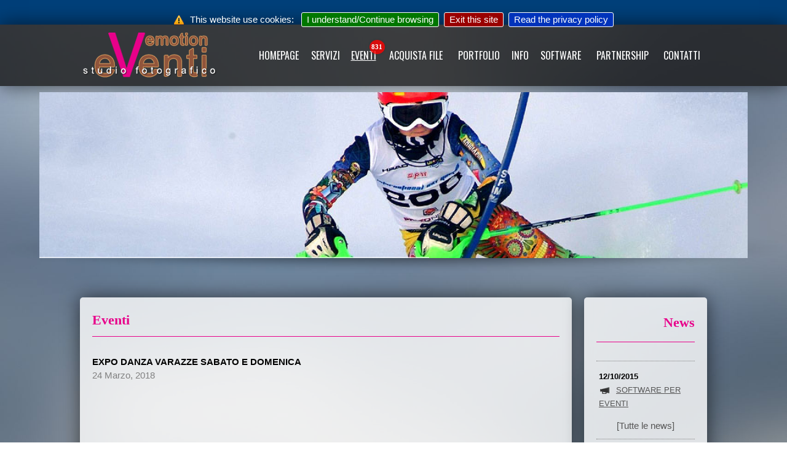

--- FILE ---
content_type: text/html; charset=UTF-8
request_url: https://www.eventiemotion.it/index.php?pageid=eventi&eid=283&dir=000%20SAB%20SPETTACOLO%20COMPAG
body_size: 6190
content:
<!DOCTYPE html PUBLIC "-//W3C//DTD HTML 4.01 Transitional//EN" "http://www.w3.org/TR/html4/loose.dtd"> <html> <head> <meta http-equiv="Content-Type" content="text/html; charset=windows-1252"> <title>EventiEmotion.it - Eventi</title> <meta name="Description" content=""> <meta name="Keywords" content="<p>Fotografo danza, fotografo eventi, foto concorsi danza, fotografia, stage danza, fotografia sportiva, stampa immediata, software fotografico, software eventi, villaggi turistici, teatro, ritmica, acrobatica, servizi fotografici, photoseller, chromakey, tempo reale, emotion, torino, set fotografico, saggi danza, soluzioni digitali, soluzione software, acquista foto, foto eventi, novit&agrave;, soluzione per i tuoi eventi, applicazioni fotografiche, app, shooting, sala posa, set, set fografici, videoclip,</p>"> <meta property="og:type" content="website" /> <meta property='og:title' content='EventiEmotion.it - Eventi' /> <meta property='og:image' content='http://www.eventiemotion.it/logofb1024.jpg' /> <meta property='og:description' content='<p>eVenti emotion s.n.c. 10155 Torino - Claudio Libertone Cell +39 333.80.29.481 - Marco Cerrato Cell +39 338.54.85.870</p>' /> <link rel="shortcut icon" href="favicon.ico"> <link href="lib/style.css" rel="stylesheet" type="text/css"> <link href="lib/style_desktop.css" rel="stylesheet" type="text/css"> <link rel="alternate" type="application/rss+xml" title="Ultime notizie" href="rss/news.xml" /> <link href='http://fonts.googleapis.com/css?family=Raleway:400,700,800' rel='stylesheet' type='text/css'> <link href='http://fonts.googleapis.com/css?family=Indie+Flower' rel='stylesheet' type='text/css'> <link href="https://fonts.googleapis.com/css?family=Oswald" rel="stylesheet"> <link href="https://maxcdn.bootstrapcdn.com/font-awesome/4.7.0/css/font-awesome.min.css" rel="stylesheet" > <link rel="stylesheet" href="https://www.w3schools.com/w3css/4/w3.css"> <script type="text/javascript" src="lib/jquery-1.7.2.min.js"></script> <script type="text/javascript" src="lib/jquery.fancybox.min.js?"></script> <link  rel="stylesheet" href="lib/jquery.fancybox.min.css" /> <script src="lib/amazingslider.js"></script> <script src="lib/initslider-1.js"></script> <link rel="stylesheet" type="text/css" href="jquery.cookiebar.css" /> <script type="text/javascript" src="jquery.cookiebar.js"></script> <script type="text/javascript" src="lib/jquery.lazy.min.js"></script> <script src="lib/jquery.fixtop.js"></script> <script type="text/javascript">function setCookie(cname,cvalue,exdays)
{var d=new Date();d.setTime(d.getTime()+(exdays*24*60*60*1000));var expires="expires="+d.toUTCString();document.cookie=cname+"="+cvalue+";"+expires+";path=/";}
function getCookie(name)
{var value="; "+document.cookie;var parts=value.split("; "+name+"=");if(parts.length==2)return parts.pop().split(";").shift();}
function aggiorna_badge_foto_nel_carrello()
{var quante_foto_nel_carrello=parseInt(getCookie("quante_foto_nel_carrello"));console.log("leggo: "+quante_foto_nel_carrello);if(quante_foto_nel_carrello>0)
{$("#acquista").attr("data-badge",quante_foto_nel_carrello);if($("#acquista").hasClass("badge_rosso")==false)
{$("#acquista").addClass("badge_rosso");}}
else
{$("#acquista").attr("data-badge",'0');$("#acquista").removeClass("badge_rosso");}}
function deleteAllCookies()
{var cookies=document.cookie.split(";");for(var i=0;i<cookies.length;i++)
{var cookie=cookies[i];var eqPos=cookie.indexOf("=");var name=eqPos>-1?cookie.substr(0,eqPos):cookie;if(name.indexOf("PN-")>=0)
{setCookie(name,0,-1);}}
window.localStorage.clear();}
function flyToElement(flyer,flyingTo)
{var $func=$(this);var divider=4;var flyerClone=$(flyer).clone();$(flyerClone).css({position:'absolute',top:$(flyer).offset().top+"px",left:$(flyer).offset().left+"px",opacity:1,'z-index':1000000});$('body').append($(flyerClone));var gotoX=$(flyingTo).offset().left+($(flyingTo).width()/2)-($(flyer).width()/divider)/2;var gotoY=$(flyingTo).offset().top+($(flyingTo).height()/2)-($(flyer).height()/divider)/2;$(flyerClone).animate({opacity:0.5,left:gotoX,top:gotoY,width:$(flyer).width()/divider,height:$(flyer).height()/divider},500,function(){$(flyerClone).remove();});}
function apriurl(url)
{window.location.href=url;}
function elimina(codice,numero,id_riga)
{var r=confirm('Eliminare la foto o gruppo '+numero+' ?');if(r==true){setCookie(codice,0,-1);var quante_foto_nel_carrello=parseInt(getCookie('quante_foto_nel_carrello'));quante_foto_nel_carrello=quante_foto_nel_carrello-1;$("#quante_foto_nel_carrello").html(quante_foto_nel_carrello);setCookie('quante_foto_nel_carrello',quante_foto_nel_carrello,7);location.reload();}}
$(document).ready(function()
{if(window.localStorage){console.log("Storage: OK");}else{console.log("Storage: n/d");}
$('input[type="number"]').each(function(){var id=$(this).attr('name');var value=localStorage.getItem(id);$(this).val(value);});$(window).bind("beforeunload",function()
{$('input[type="number"]').each(function(){var id=$(this).attr('name');var value=$(this).val();localStorage.setItem(id,value);console.log("salvo locale: "+id+" -> "+value);});});$('.lazy').lazy({effect:"fadeIn",effectTime:300,threshold:0});document.oncontextmenu=function(e){e=e||window.event;if(/^img$/i.test((e.target||e.srcElement).nodeName))return false;};$("#svuota_carrello").on('click',function(evt){if(confirm('Svuotare il carello?'))
{deleteAllCookies();window.localStorage.clear();alert("Carrello svuotato... Premi OK per tornare alla homepage");window.location.href="index.php";}});$('.titolofoto').on('click',function(evt){var id_miniatura=$(this).attr("id");var ff=$(this);var quante_foto_nel_carrello=parseInt(getCookie('quante_foto_nel_carrello'));console.log("leggo su click: "+quante_foto_nel_carrello);evt.stopPropagation();ff.toggleClass('selezionata');if(ff.hasClass('selezionata'))
{setCookie(id_miniatura,"1",7);quante_foto_nel_carrello++;$("#quante_foto_nel_carrello").html(quante_foto_nel_carrello);setCookie('quante_foto_nel_carrello',quante_foto_nel_carrello,7);ff.removeClass("non_selezionata");ff.addClass("selezionata_rossa");var id_miniatura=$(this).data("foto");flyToElement($("#"+id_miniatura),$('#acquista'));}else{setCookie(id_miniatura,"0",7);quante_foto_nel_carrello--;$("#quante_foto_nel_carrello").html(quante_foto_nel_carrello);setCookie('quante_foto_nel_carrello',quante_foto_nel_carrello,7);ff.removeClass("selezionata_rossa");ff.addClass("non_selezionata");}
aggiorna_badge_foto_nel_carrello();});$('img').on('dragstart',function(event){event.preventDefault();});window.ondragstart=function(){return false;}
$.cookieBar({});$("#barra_top").fixtop({marginTop:0,fixed:function(el){el.css({"opacity":0.8,"background-color":"#232323"});},unfixed:function(el){el.css({"opacity":0.8,"background-color":"#232323"});}});$('[data-fancybox]').fancybox({buttons:['slideShow','close'],toolbar:true,smallBtn:true,infobar:false,protect:true,modal:false,slideShow:{autoStart:false,speed:2000},touch:{vertical:true,momentum:false},thumbs:{autoStart:false,hideOnClose:true},dblclickContent:true,dblclickSlide:false,dblclickOutside:true,clickOutside:'close',clickSlide:'close',baseTpl:'<div class="fancybox-container" role="dialog" tabindex="-1">'+'<div class="fancybox-bg"></div>'+'<div class="fancybox-inner">'+'<div class="fancybox-infobar">'+'<button data-fancybox-prev title="{{PREV}}" class="fancybox-button fancybox-button--left"></button>'+'<div class="fancybox-infobar__body">'+'<span data-fancybox-index></span>&nbsp;/&nbsp;<span data-fancybox-count></span>'+'</div>'+'<button data-fancybox-next title="{{NEXT}}" class="fancybox-button fancybox-button--right"></button>'+'</div>'+'<div class="fancybox-toolbar">'+'{{BUTTONS}}'+'</div>'+'<div class="fancybox-navigation">'+'<button data-fancybox-prev title="{{PREV}}" class="fancybox-arrow fancybox-arrow--left" />'+'<button data-fancybox-next title="{{NEXT}}" class="fancybox-arrow fancybox-arrow--right" />'+'</div>'+'<div class="fancybox-stage"></div>'+'<div class="fancybox-caption-wrap" >'+'<div class="fancybox-caption" style="text-align:center; font-size:40px; color:white; "></div>'+'</div>'+'</div>'+'</div>'})
$(document).on('scroll',function(){if($(window).scrollTop()>100){$('.scroll-top-wrapper').addClass('show');}else{$('.scroll-top-wrapper').removeClass('show');}});$('.scroll-top-wrapper').on('click',scrollToTop);});function scrollToTop()
{verticalOffset=typeof(verticalOffset)!='undefined'?verticalOffset:0;element=$('body');offset=element.offset();offsetTop=offset.top;$('html, body').animate({scrollTop:offsetTop},500,'linear');}</script> <style type="text/css">  body{ background: url(_media/sfondi/21.jpg) ; background-color: #00000; background-size: 100%; background-attachment: fixed; }  a.menu:link { color : white;  }  a.menu:visited { color : white;  }  a.menu:hover { color : silver; </style> </head> <body> <div style=" width:100%; margin:auto; border:0px solid red; height:100px;  background: rgba(23,23,23, 0.8); z-index:999;" class="ombra" id="barra_top"> <div style=" width:1020px; margin:auto; height:100px; " class="trasparenza-no"> <div style="float:left; height:100px; width:260px; text-align:left; vertical-align: middle; line-height: 100px; "> <a href="?" title="Vai alla homepage"><div style=" height:100%; width:100%; border:0px solid green;" class='logoee'></div></a> </div> <div style="float:right; height:100px; width:740px; text-align:right; vertical-align: middle; line-height: 100px; "> <script type="text/javascript">setCookie('quante_foto_nel_carrello','0',7);</script><table cellspacing='0' cellpadding='0' style='border-collapse: collapse' width='100%' border='0'> <tr><td align='center' nowrap><div><a class='menu ' title='' id='homepage' data-badge='' href='index.php?pageid=homepage&amp;_'>HOMEPAGE</a></div></td> <td align='center' nowrap><div><a class='menu ' title='' id='servizi' data-badge='' href='index.php?pageid=servizi&amp;_SERVIZI'>SERVIZI</a></div></td> <td align='center' nowrap ><div><a class='menu badge_rosso' title='' id='eventi' data-badge='831' href='index.php?pageid=eventi&amp;_EVENTI'><u>EVENTI</u></a></div></td> <td align='center' nowrap><div><a class='menu ' title='' id='acquista' data-badge='0' href='index.php?pageid=acquista&amp;_ACQUISTA_FILE'>ACQUISTA FILE</a></div></td> <td align='center' nowrap><div><a class='menu ' title='' id='portfolio' data-badge='' href='index.php?pageid=portfolio&amp;_PORTFOLIO'>PORTFOLIO</a></div></td> <td align='center' nowrap><div><a class='menu ' title='' id='info' data-badge='' href='index.php?pageid=info&amp;_INFO'>INFO</a></div></td> <td align='center' nowrap><div><a class='menu ' title='' id='software' data-badge='' href='index.php?pageid=software&amp;_SOFTWARE'>SOFTWARE</a></div></td> <td align='center' nowrap><div><a class='menu ' title='' id='partnership' data-badge='' href='index.php?pageid=partnership&amp;_PARTNERSHIP'>PARTNERSHIP</a></div></td> <td align='center' nowrap><div><a class='menu ' title='' id='contatti' data-badge='' href='index.php?pageid=contatti&amp;_CONTATTI'>CONTATTI</a></div></td> </tr></table> </div> </div> </div> <div style="margin:10px auto 20px auto; min-width:1024px; max-width:90%;"> <div id="amazingslider-1" style="display:block;position:relative;margin:auto; "> <ul class="amazingslider-slides" style="display:none; "> <li><img src='_media/_testate/4.jpg' alt='2' /></li> <li><img src='_media/_testate/3872.jpg' alt='2' /></li> <li><img src='_media/_testate/4650.jpg' alt='2' /></li> <li><img src='_media/_testate/520.jpg' alt='2' /></li> <li><img src='_media/_testate/3366.jpg' alt='2' /></li> </ul> </div> </div> <br><br> <div style=" width:100%; display:inline-block; margin:auto; border:0px solid white;"> <div style="width:1020px; margin:auto; border:0px solid white;  "> <div style=" width:800px; margin:auto; border:0px solid red; background: rgba(255,255,255, 0.8); padding:20px; float:left; " class="bordo5 ombra"> <div style="min-height:400px; width:100%;"> <b><span class='titolopagine_sx'>Eventi</span></b> <p  class="corpo"> <style> .riga_evento { transition: background-color 0.5s ease; background-color: none; } .riga_evento:hover { background-color: white; }  a.anchor{display: block; position: relative; top: -130px; visibility: hidden;}  a:visited { border: :0; }  .w3-red { background-color: #d32f2f !important; }  .selezionata_rossa  { background-color: #E8008A !IMPORTANT; color:white !IMPORTANT;  }  .non_selezionata  { background-color: #333333 !IMPORTANT; color:white !IMPORTANT;  }  .titolofoto{  height:110px; margin:0px; padding:0px;  cursor: pointer;; }  .box_href { background: #272727; display: block;} .box_sx{ padding-left:4px; top:1px; } .box_dx{ padding-right:4px; top:2px; }  .box_miniatura{  width:100%; height:80px; background-repeat: no-repeat; background-position: center center; text-align:right; }  </style> <p align='justify'><b>EXPO DANZA VARAZZE SABATO E DOMENICA</b><br><font color='gray'>24 Marzo, 2018</font><br><br><p>&nbsp;</p> <p>&nbsp;</p> <p>&nbsp;</p></p><p align='center'><img border='0' src='_media/_immagini/28056475_10155564571463585_7809019415885920286_n.jpg' style='margin:10px; max-width:600px'></p><p class='w3-center'>Categorie: <br></p><br> <p align="center">Le foto sono di propriet� di Eventi Emotion s.n.c<br> E' espressamente vietato l'utilizzo, copia, manipolazione di qualsiasi immagine senza preventiva autorizzazione scritta.</p> <br><br><p align='center'><a href='index.php?pageid=eventi&eid=283'  class=''>Torna alla lista categorie...</a></p> </p> <div id='bloccofx'></div> </div> </div> <div style=" width:200px; margin:auto; border:0px solid white; background: rgba(255,255,255, 0.8); padding:20px; float:left; margin-left:20px;" class="bordo5 ombra"> <div style="min-height:400px; width:100%;"> <b><span class='titolopagine_dx'><p>News</p></span></b> <p  class="corpo"> <div style='border-bottom:1px dotted gray; margin-bottom:10px;'> </div><div style='border-bottom:1px dotted gray; margin-bottom:10px;'> <style> .riga_news { transition: background-color 0.5s ease; background-color: none; padding:4px; } .riga_news:hover { background-color: white; } </style> <p style='font-size:13px; ' class='riga_news'> <b>12/10/2015</b><br><img src='images/icon-news.png' border='0' align='absmiddle'>&nbsp; <a href='index.php?pageid=news&amp;newsid=24' >SOFTWARE PER EVENTI</a> </p> <p align='center'><a href="index.php?pageid=news&_NEWS" style='text-decoration:none;'>[Tutte le news]</a></p> <!-- fine tabella news-home --></div><div style='border-bottom:1px dotted gray; margin-bottom:10px;'> <p><a class="fancybox" href="http://www.eventiemotion.it/_media/_immagini/photoseller2015_big.png"><img src="http://www.eventiemotion.it/_media/_immagini/photoseller2015.png" /></a><br /> <a href="index.php?pageid=software">Software per fotografi</a></p> <p>&nbsp;</p> <p><strong><a href="http://www.eventiemotion.it/index.php?pageid=acquista&amp;_ACQUISTA_FOTO" target="_self">CLICCA PER ACQUISTARE LE FOTO DELL&#39;EVENTO</a></strong></p></div> </p> </div> </div> </div> </div> <br><br> <br><br> <div style=" width:100%; margin:auto; border:0px solid red; background: #232323; z-index:999;" class="ombra" id="barra_top"> <div style=" width:1020px; margin:auto; padding:20px; text-align:center;"> <div style=" width:1020px;" class="footer"> <p><strong>eVenti emotion s.n.c.</strong><br /> P.iva 10374270014<br /> <br /> 10155 Torino&nbsp;<br /> Claudio Libertone Cell +39 333.80.29.481 - Marco Cerrato Cell +39 338.54.85.870</p> </div> <div style=" width:1020px;" class="copyrightfooter"> <div> <table align="center" border="0" cellpadding="3" cellspacing="3" style="width:1000px"> <tbody> <tr> <td> <p><a href="https://www.facebook.com/claudio.libertone.fotografo" target="_blank"><img class="imgfooter" src="http://www.eventiemotion.it/_media/facebook-logo1.jpg" /></a></p> </td> <td> <p><a href="https://www.facebook.com/groups/danzastageconcorsienews/" target="_blank"><img class="imgfooter" src="http://www.eventiemotion.it/_media/facebook-logo3.jpg" /></a></p> </td> <td> <p><a href="https://www.facebook.com/eventiemotionstudiofotografico" target="_blank"><img class="imgfooter" src="http://www.eventiemotion.it/_media/facebook-logo2.jpg" /></a></p> </td> <td> <p><a href="https://www.facebook.com/photoseller.eventiemotion" target="_blank"><img class="imgfooter" src="http://www.eventiemotion.it/_media/facebook-logo_photoseller.png" /></a></p> </td> </tr> <tr> <td> <p>PROFILO PERSONALE<br /> Claudio Libertone EVenti Emotion</p> </td> <td> <p>GRUPPO<br /> DANZA STAGE CONCORSI E NEWS</p> </td> <td> <p>PAGINA<br /> e V e n t i Studio Fotografico</p> </td> <td> <p>SOFTWARE<br /> PER PROFESSIONISTI</p> </td> </tr> </tbody> </table> </div> <p>Copyright &copy;2015 by eVenti emotion s.n.c. - Tutti i diritti riservati - &nbsp; Loghi e marchi sono di propriet&agrave; dei rispettivi proprietari.&nbsp;<br /> E&#39; vietata la riproduzione integrale o parziale di contenuti o documenti previa autorizzazione.</p> <div style="display:none"><a href="https://betforumcu.com">Deneme Bonusu</a></div> <div style="display:none"><a href="https://sinopotel.com.tr">sinop otelleri</a> <a href="https://georgiantransfer.com">georgian transfer</a></div> <div style="display:none"><a href="https://plusmaslak.com">maslak escort</a> <a href="https://maslakescort.com">maslak escort</a> <a href="https://gundemescort.com">istanbul escort</a> <a href="https://marmarisesc.info">marmaris escort</a> <a href="https://vipescort.com.tr">vip escort</a> <a href="https://taksimescort.com.tr">istanbul escort</a> <a href="https://escortfly.com">istanbul escort</a> <a href="https://istanbulescortbest.com">istanbul escort</a> <a href="https://besiktash.com">istanbul escort</a> <a href="https://istanbulescorts.com.tr">istanbul escort</a> <a href="https://sisliescort.com.tr">istanbul escort</a> <a href="https://izmirescorts.com.tr">izmir escort</a></div> <div style="display:none"><a href="https://noktaseksshop.com">sex shop</a> <a href="https://noktashop.org">sex shop</a> <a href="https://noktashop.com.tr">sex shop</a> <a href="https://vibratorum.net">sex shop</a> <a href="https://noktashop.ist">sex shop</a> <a href="https://noktashop.istanbul">sex shop</a> <a href="https://noktasexshop.com.tr">sex shop</a> <a href="https://noktashop.tr">sex shop</a> <a href="https://seksshopistanbul.net">sex shop</a> <a href="https://sexshopistanbul.com.tr">sex shop</a></div> <div style="margin-bottom:3px; text-align:center;"  >Web design, programmazione by <a target="_blank" href="http://www.onix.it"><b>Onix Informatica</b></a>.&nbsp;Sito compatibile con:</div> <div style=" text-align:center;"> <a target="_blank" title="Internet Explorer 6.x e successive" href="http://www.microsoft.com/italy/windows/products/winfamily/ie/default.mspx"> <img border="0"  alt="" src="images/micro_explorer.gif" width="80" height="15"></a> <a title="Google Chrome 1.x e successive" target="_blank" href="http://www.google.com/chrome/"> <img border="0"  alt="" src="images/chrome.png" width="80" height="15"></a> <a title="Firefox 1.x e successive" target="_blank" href="http://www.mozilla-europe.org/it/firefox/"> <img border="0"  alt="" src="images/micro_firefox.gif" width="80" height="15"></a> <a title="Opera 6.x e successive" target="_blank" href="http://www.opera.com/"> <img border="0"  alt="" src="images/opera80x15a.png" width="80" height="15"></a> <a title="Apple Safari 2.x e successive" target="_blank" href="http://www.apple.com/it/safari/"> <img border="0"  alt="" src="images/safari.gif" width="80" height="15"></a><br> </div> </div> </div> </div> <div class="scroll-top-wrapper "> <img src="arrow.png" border="0"> </div> <script type="text/javascript" src="http://www.eventiemotion.it/stats/php-stats.js.php"></script> <noscript><img src="http://www.eventiemotion.it/stats/php-stats.php" border="0" alt=""></noscript> <script type="text/javascript">document.write(unescape("%3Cscript async src=%27http://s10.histats.com/js15.js%27 type=%27text/javascript%27%3E%3C/script%3E"));</script> <a href="http://www.histats.com" target="_blank" title="statistiche web gratis" ><script type="text/javascript">try{Histats.start(1,2944095,4,0,0,0,"");Histats.track_hits();}catch(err){};</script></a> <noscript><a href="http://www.histats.com" target="_blank"><img  src="http://sstatic1.histats.com/0.gif?2944095&101" alt="statistiche web gratis" border="0"></a></noscript> <script type="text/javascript">document.oncontextmenu=function(e){e=e||window.event;if(/^img$/i.test((e.target||e.srcElement).nodeName))return false;};</script> </body> </html>

--- FILE ---
content_type: text/css
request_url: https://www.eventiemotion.it/lib/style.css
body_size: 1494
content:
	*{
		margin:0; 
		padding:0;
	}
	.flexslider 
	{
		max-height:400px;
		overflow: hidden;
//		top:-100px;
		z-index:100;
	}

	.logoee {
		-webkit-transition: 0.5s; 
		transition: 0.5s; 
		background-image: url('../_media/logo_ee.png');
		background-repeat: no-repeat;
		background-position:left center;
		border:0;		
	}

	.logoee:hover {
		-webkit-transition: 0.5s; 
		transition: 0.5s; 
		background-image: url('../_media/logo_ee_luce.png');
		background-repeat: no-repeat;
		background-position:left center;
		border:0;
	}
	
	p{margin: 10px 0 10px 0; line-height:22px;}

	body,td{
		font-size: 16px;
		font-family: 'Raleway', sans-serif;
	}
	body ul{
		margin-left:40px;
	}
	
	body blockquote{
		margin-left:40px;
	}	

.bordo5{
	-webkit-border-radius: 5px;
	-moz-border-radius: 5px;
	border-radius: 5px;
	//border:1px solid white;		
}

TD{
  font-family: Arial, Helvetica, sans-serif;
  font-size: 12px;
}

/*--------------------MENU------------------------*/
	a.menu:link   
	{ 
		text-decoration: none; 
		font-size: 16px;
		font-family: 'Oswald', sans-serif !important;
		-webkit-transition: all 1s; 
		transition: all 1s; 
		padding:10px 2px ;
		margin-right:0px;
		border:2px solid transparent;   
	}
	 
	a.menu:visited { 
		text-decoration: none; 
		font-size: 16px;
		border:2px solid transparent;  
	}

	a.menu:hover	{ 
		font-size: 16px;
		-webkit-transition: all 0.5s; 
		transition: all 0.5s;   
		border-bottom:2px solid #e8008a;
	}


/*--------------------LINK CORPO------------------------*/
a:link   { text-decoration: underline; color : #555555; }
a:visited { text-decoration: underline; color : #555555; }
a:hover	{ text-decoration: underline; color : #4F5093;}


.testonews{
	color : white;
}

.titoloboxnews{
	color: White;
	font-family: Arial, Helvetica, sans-serif;
	font-size: 12px;
	font-weight: bold;
}		

table.td{
	filter: alpha(opacity=40);
	filter: progid;:DXImageTransform.Microsoft.Alpha(opacity=40);
	-moz-opacity: 0.40;
	}
	
.fade{
  opacity: 0.8;
  filter: alpha(opacity = 80);
  -moz-opacity: 0.8; 
  z-index:0 !important;
}

.titolopagine_sx{
	color : #e8008a; 
	font-size: 22px;
	font-family: 'Indie Flower', cursive;
	border-bottom:1px solid #e8008a; 
	padding-bottom:10px;
	margin-bottom:20px;
	width:100%;
	display:inline-block;
	text-align:left;
}
.titolopagine_dx{
	color : #e8008a; 
	font-size: 22px;
	font-family: 'Indie Flower', cursive;
	border-bottom:1px solid #e8008a; 
	padding-bottom:10px;
	margin-bottom:20px;
	width:100%;
	display:inline-block;
	text-align:right;
}
	
.FormInputText{
	width:96%;
	padding:4px;
}	
	
	
.footer{
	color: white;

}
	
.footer a{
	color: white;
}	
.copyrightfooter{
	color: white;
	font-family: Verdana;
	font-size: 11px;
}

.copyrightfooter a{
	color: white;
	font-family: Verdana;
	font-size: 11px;
}

input {
    outline:none;
    transition: all 0.25s ease-in-out;
    -webkit-transition: all 0.25s ease-in-out;
    -moz-transition: all 0.25s ease-in-out;


}

input:focus {
    box-shadow: 0 0 3px rgba(100, 176, 232, 1);
    -webkit-box-shadow: 0 0 3px rgba(100, 176, 232, 1); 
    -moz-box-shadow: 0 0 3px rgba(100, 176, 232, 1); 
}

textarea {
    outline:none;
    transition: all 0.25s ease-in-out;
    -webkit-transition: all 0.25s ease-in-out;
    -moz-transition: all 0.25s ease-in-out;
}

textarea:focus {
    box-shadow: 0 0 3px rgba(100, 176, 232, 1);
    -webkit-box-shadow: 0 0 3px rgba(100, 176, 232, 1); 
    -moz-box-shadow: 0 0 3px rgba(100, 176, 232, 1); 
}
.ombra{
	-webkit-box-shadow: 0px 0px 30px 0px rgba(0, 0, 0, 0.6);
	   -moz-box-shadow: 0px 0px 30px 0px rgba(0, 0, 0, 0.6);
	        box-shadow: 0px 0px 30px 0px rgba(0, 0, 0, 0.6);
}
.ombra2{
	-webkit-box-shadow: 0px 0px 10px 0px rgba(0, 0, 0, 0.5);
	   -moz-box-shadow: 0px 0px 10px 0px rgba(0, 0, 0, 0.5);
	        box-shadow: 0px 0px 10px 0px rgba(0, 0, 0, 0.5);

}
	.trasparenza50{
		opacity: 0.5;
		filter: alpha(opacity=50); 	
		 -webkit-transition: opacity 0.3s; 
		transition: opacity 0.3s; 
	}
	.trasparenza70{
		opacity: 0.7;
		filter: alpha(opacity=70); 	
		 -webkit-transition: opacity 0.3s; 
		transition: opacity 0.3s; 
	}
	.trasparenza-no{
		opacity: 1;
		filter: alpha(opacity=100); 	
		 -webkit-transition: opacity 0.3s; 
		transition: opacity 0.3s; 
	}	
	
 .cella{
	padding:10px;
	font-size: 16px;
	font-family: 'Raleway', sans-serif;	
 }	
 
 
 .grigio img{
//		-webkit-transition: 1s; 
//		transition: 1s;			
		-webkit-filter: grayscale(100%);
		filter: gray; filter: grayscale(100%);
	}

	.grigio img:hover{
//		-webkit-transition: 1s; 
		//transition: 1s;			
		-webkit-filter: grayscale(0%);
		filter: gray; filter: grayscale(0%);
	}
	
 
	.imgfooter {
		-webkit-transition: 0.5s; 
		transition:  0.5s; 
		
	}

	.imgfooter:hover{
		-webkit-transition:  0.5s; 
		transition:  0.5s; 
			
		-webkit-box-shadow: 0px 0px 30px 0px rgba(232, 0, 138, 0.9);
		-moz-box-shadow:    0px 0px 30px 0px rgba(232, 0, 138, 0.9);
		box-shadow:         0px 0px 30px 0px rgba(232, 0, 138, 0.9);		
	}
		
	
.bottone {
  background: #3498db;
  background-image: -webkit-linear-gradient(top, #3498db, #2980b9);
  background-image: -moz-linear-gradient(top, #3498db, #2980b9);
  background-image: -ms-linear-gradient(top, #3498db, #2980b9);
  background-image: -o-linear-gradient(top, #3498db, #2980b9);
  background-image: linear-gradient(to bottom, #3498db, #2980b9);
  -webkit-border-radius: 8;
  -moz-border-radius: 8;
  border-radius: 8px;  
  font-family: Arial;
  color: #ffffff;
  font-size: 20px;
  padding: 10px 20px 10px 20px;
  text-decoration: none;
	-moz-box-shadow: 0px 10px 14px -7px #000;
	-webkit-box-shadow: 0px 10px 14px -7px #000;
	box-shadow: 0px 10px 14px -7px #000; 
  border:2px solid white;	

}

.bottone:hover {
  background: #3cb0fd;
  background-image: -webkit-linear-gradient(top, #3cb0fd, #3498db);
  background-image: -moz-linear-gradient(top, #3cb0fd, #3498db);
  background-image: -ms-linear-gradient(top, #3cb0fd, #3498db);
  background-image: -o-linear-gradient(top, #3cb0fd, #3498db);
  background-image: linear-gradient(to bottom, #3cb0fd, #3498db);
//  text-decoration: none;
}	

	.badge_verde {
		position:relative;
	}
	.badge_verde[data-badge]:after {
		content:attr(data-badge);
		position:absolute;
		top:-10px;
		right:-10px;
		font-size:.7em;
		background:green;
		color:white;
		width:18px;height:18px;
		text-align:center;
		line-height:18px;
		border-radius:50%;
		box-shadow:0 0 1px #333;
	}
	
	.badge_rosso {
		position:relative;
	}
	.badge_rosso[data-badge]:after {
		content:attr(data-badge);
		position:absolute;
		top:-3px;
		right:-12px;
		font-size:.7em;
		background:rgba(255,0,0,0.8);
		color:white;
		width:25px;height:23px;
		text-align:center;
		line-height:22px;
		border-radius:50%;
		box-shadow:0 0 3px #333;
		font-family:Tahoma;
		font-weight: bold;
	}	

--- FILE ---
content_type: text/css
request_url: https://www.eventiemotion.it/lib/style_desktop.css
body_size: 617
content:
	.singola
	{
		margin: 2px;
		padding: 5px 5px 5px 3px; 
		
		border:1px solid #404040;
		float:left;
		text-align:center;
		width:100px;		
		height:100px;
		background: black;
		-webkit-border-radius: 3px;
		-moz-border-radius: 3px;
		border-radius: 3px;
	}


	.---singola:hover
	{
		border:1px solid red;
		float:left;
		text-align:center;
		background: #fff;
		width:100px;		
		height:100px;

		-webkit-transition: all 0.5s ease-in-out;
		-moz-transition: all 0.5s ease-in-out;
		-ms-transition: all 0.5s ease-in-out;
		-o-transition: all 0.5s ease-in-out;
		transition: all 0.5s ease-in-out;
	}	
	
	.titoloAlbum
	{
		color:white;
		font-weight:bold;
		font-size: 22px;
		display: inline-block;
		text-shadow: 0px 0px 15px #000;
	}
	

	
	.foto{
		border:1px solid white;
		max-height:80px;
		max-width:100px;
	}
	.foto:hover{
		//border:1px solid black;
	}	
	.centrale{
		margin:auto;
		text-align:center;
		border:0px solid red;
	}
	
	.pulsante_menu a:link
	{
		text-decoration:none;
		color:white;
	}
	.pulsante_menu a:visited
	{
		text-decoration:none;
		color:white;
	}
	.pulsante_menu 
	{
		-moz-box-shadow:inset 0px 1px 0px 0px #fff;
		-webkit-box-shadow:inset 0px 1px 0px 0px #fff;
		box-shadow:inset 0px 1px 0px 0px #fff;
		display: inline-block;
		background: #393939;

		-webkit-border-radius: 5px;
		-moz-border-radius: 5px;
		border-radius: 5px;
		padding: 5px 15px;
		display: inline-block;
		border-color: #000000;
		border-width: 1px;
		border-style: solid;
		color: #ffffff;
		width: 96%;
		cursor:pointer;
		color:white;
		font-family:arial;
		font-size:15px;
		font-weight:bold;
		padding:6px ;
		text-decoration:none;
		text-shadow:0px 1px 0px black;
		box-shadow: 0px 0px 10px 2px rgba(0, 0, 0, 0.2);
		text-align:center;
		-webkit-transition: 0.3s;
		transition: 0.3s;		
	}
	
	.pulsante_menu:hover {
		background:  #e8008a;
		box-shadow: 0px 0px 10px 2px rgba(255, 255, 255, 0.2);
		-webkit-transition: 0.3s;
		transition: 0.3s;
	}

	.pulsante_menu:active
	{
		position:relative;
		top:1px;
		text-decoration:none;
		color:white;
	}
	
	.scroll-top-wrapper {
		position: fixed;
		opacity: 0;
		visibility: hidden;
		overflow: hidden;
		text-align: center;
		z-index: 99999999;
		width: 48px;
		height: 48px;
		line-height: 48px;
		right: 10px;
		bottom: 10px;
		border-top-left-radius: 10px;
		border-top-right-radius: 10px;
		border-bottom-right-radius: 10px;
		border-bottom-left-radius: 10px;
		-webkit-transition: all 0.5s ease-in-out;
		-moz-transition: all 0.5s ease-in-out;
		-ms-transition: all 0.5s ease-in-out;
		-o-transition: all 0.5s ease-in-out;
		transition: all 0.5s ease-in-out;	
	}
	.scroll-top-wrapper:hover {
		-webkit-box-shadow: 0px 0px 30px 0px rgba(255, 255, 255, 1);
		-moz-box-shadow:    0px 0px 30px 0px rgba(255, 255, 255, 1);
		box-shadow:         0px 0px 30px 0px rgba(255, 255, 255, 1);
	}
	.scroll-top-wrapper.show {
		visibility:visible;
		cursor:pointer;
		opacity: 1.0;
	}
	.scroll-top-wrapper i.fa {
		line-height: inherit;
	}

--- FILE ---
content_type: text/css
request_url: https://www.eventiemotion.it/jquery.cookiebar.css
body_size: 107
content:
#cookie-bar {background:#003f79; height:30px; line-height:30px; color:#eeeeee; text-align:center; padding:20px 0;}
#cookie-bar.fixed {position:fixed; top:0; left:0; width:100%;}
#cookie-bar.fixed.bottom {bottom:0; top:auto;}
#cookie-bar p {margin:0; padding:0;}
#cookie-bar a {color:#ffffff; display:inline-block; border-radius:3px; text-decoration:none; padding:0 6px; margin-left:8px;}
#cookie-bar .cb-enable {background:#007700;border:1px solid white; padding:0 8px;}
#cookie-bar .cb-enable:hover {background:#009900;border:1px solid white;  padding:0 8px;}
#cookie-bar .cb-disable {background:#990000; border:1px solid white; padding:0 8px;}
#cookie-bar .cb-disable:hover {background:#bb0000;border:1px solid white;  padding:0 8px;}
#cookie-bar .cb-policy {background:#0033bb;border:1px solid white;  padding:0 8px;}
#cookie-bar .cb-policy:hover {background:#0055dd;border:1px solid white;  padding:0 8px;}

--- FILE ---
content_type: application/javascript
request_url: https://www.eventiemotion.it/lib/initslider-1.js
body_size: 1497
content:
jQuery(document).ready(function(){
    var scripts = document.getElementsByTagName("script");
    var jsFolder = "";
    for (var i= 0; i< scripts.length; i++)
    {
        if( scripts[i].src && scripts[i].src.match(/initslider-1\.js/i))
            jsFolder = scripts[i].src.substr(0, scripts[i].src.lastIndexOf("/") + 1);
    }
    jQuery("#amazingslider-1").amazingslider({
        jsfolder:jsFolder,
        width:1024,
        height:240,
        skinsfoldername:"",
        watermarkstyle:"text",
        loadimageondemand:false,
        watermarktext:"amazingslider.com",
        isresponsive:true,
        autoplayvideo:false,
        watermarkimage:"",
        pauseonmouseover:false,
        watermarktextcss:"font:12px Arial,Tahoma,Helvetica,sans-serif;color:#333;padding:2px 4px;-webkit-border-radius:4px;-moz-border-radius:4px;border-radius:4px;background-color:#fff;opacity:0.9;filter:alpha(opacity=90);",
        addmargin:true,
        randomplay:false,
        playvideoonclickthumb:true,
        showwatermark:false,
        watermarklinkcss:"text-decoration:none;font:12px Arial,Tahoma,Helvetica,sans-serif;color:#333;",
        slideinterval:5000,
        watermarktarget:"_blank",
        watermarkpositioncss:"display:block;position:absolute;bottom:4px;right:4px;",
        watermarklink:"http://amazingslider.com?source=watermark",
        enabletouchswipe:true,
        transitiononfirstslide:true,
        loop:0,
        autoplay:true,
        navplayvideoimage:"play-32-32-0.png",
        navpreviewheight:60,
        timerheight:2,
        shownumbering:false,
        skin:"Ribbon",
        textautohide:false,
        addgooglefonts:false,
        navshowplaypause:true,
        navshowplayvideo:false,
        navshowplaypausestandalonemarginx:8,
        navshowplaypausestandalonemarginy:8,
        navbuttonradius:0,
        navpreviewposition:"top",
        navmarginy:16,
        showshadow:false,
        navfeaturedarrowimagewidth:16,
        navpreviewwidth:120,
        googlefonts:"Inder",
        textpositionmarginright:24,
        bordercolor:"#ffffff",
        navthumbnavigationarrowimagewidth:32,
        navthumbtitlehovercss:"text-decoration:underline;",
        arrowwidth:32,
        texteffecteasing:"easeOutCubic",
        texteffect:"fade",
        navspacing:4,
        playvideoimage:"playvideo-64-64-0.png",
        ribbonimage:"ribbon_topleft-0.png",
        navwidth:24,
        navheight:24,
        arrowimage:"arrows-32-32-0.png",
        timeropacity:0.6,
        navthumbnavigationarrowimage:"carouselarrows-32-32-0.png",
        navshowplaypausestandalone:false,
        navpreviewbordercolor:"#ffffff",
        ribbonposition:"topleft",
        navthumbdescriptioncss:"display:block;position:relative;padding:2px 4px;text-align:left;font:normal 12px Arial,Helvetica,sans-serif;color:#333;",
        navborder:4,
        navthumbtitleheight:20,
        textpositionmargintop:24,
        navswitchonmouseover:false,
        navarrowimage:"navarrows-28-28-0.png",
        arrowtop:50,
        textstyle:"none",
        playvideoimageheight:64,
        navfonthighlightcolor:"#666666",
        showbackgroundimage:false,
        navpreviewborder:4,
        navopacity:0.8,
        shadowcolor:"#aaaaaa",
        navbuttonshowbgimage:true,
        navbuttonbgimage:"navbuttonbgimage-28-28-0.png",
        navthumbnavigationarrowimageheight:32,
        textbgcss:"display:block; position:absolute; top:0px; left:0px; width:100%; height:100%; background-color:#333333; opacity:0.6; filter:alpha(opacity=60);",
        navpreviewarrowwidth:16,
        playvideoimagewidth:64,
        navshowpreviewontouch:false,
        bottomshadowimagewidth:110,
        showtimer:true,
        navradius:0,
        navshowpreview:false,
        navpreviewarrowheight:8,
        navmarginx:16,
        navfeaturedarrowimage:"featuredarrow-16-8-0.png",
        showribbon:false,
        navstyle:"none",
        textpositionmarginleft:24,
        descriptioncss:"display:block; position:relative; margin-top:4px; font:14px Inder,Arial,Tahoma,Helvetica,sans-serif; color:#fff;",
        navplaypauseimage:"navplaypause-28-28-0.png",
        backgroundimagetop:-10,
        timercolor:"#ffffff",
        numberingformat:"%NUM/%TOTAL ",
        navfontsize:12,
        navhighlightcolor:"#333333",
        navimage:"bullet-24-24-1.png",
        navshowplaypausestandaloneautohide:false,
        navbuttoncolor:"#999999",
        navshowarrow:true,
        navshowfeaturedarrow:false,
        lightboxbarheight:48,
        titlecss:"display:block; position:relative; font:16px Inder,Arial,Tahoma,Helvetica,sans-serif; color:#fff;",
        ribbonimagey:-8,
        ribbonimagex:-8,
        navshowplaypausestandaloneposition:"bottomright",
        shadowsize:5,
        arrowhideonmouseleave:1000,
        navshowplaypausestandalonewidth:28,
        navfeaturedarrowimageheight:8,
        navshowplaypausestandaloneheight:28,
        backgroundimagewidth:120,
        navcolor:"#999999",
        navthumbtitlewidth:120,
        arrowheight:32,
        arrowmargin:8,
        texteffectduration:1000,
        bottomshadowimage:"bottomshadow-110-95-3.png",
        border:0,
        timerposition:"bottom",
        navfontcolor:"#333333",
        navthumbnavigationstyle:"arrow",
        borderradius:0,
        navbuttonhighlightcolor:"#333333",
        textpositionstatic:"bottom",
        navthumbstyle:"imageonly",
        textcss:"display:block; padding:12px; text-align:left;",
        navbordercolor:"#ffffff",
        navpreviewarrowimage:"previewarrow-16-8-0.png",
        showbottomshadow:true,
        navdirection:"horizontal",
        textpositionmarginstatic:0,
        backgroundimage:"",
        navposition:"bottom",
        arrowstyle:"mouseover",
        bottomshadowimagetop:80,
        textpositiondynamic:"bottomleft",
        navshowbuttons:false,
        navthumbtitlecss:"display:block;position:relative;padding:2px 4px;text-align:left;font:bold 14px Arial,Helvetica,sans-serif;color:#333;",
        textpositionmarginbottom:24,
        fade: {
            duration:1000,
            easing:"easeOutCubic",
            checked:true
        },
        transition:"fade"
    });
});

--- FILE ---
content_type: application/javascript
request_url: https://www.eventiemotion.it/lib/jquery.fixtop.js
body_size: 510
content:
/*!
 * jQuery Fix Top v1.0
 * https://github.com/nnattawat/fixtop
 *
 * Copyright 2014, Nattawat Nonsung
 */


/**
* Use immediately Invoked Function Expression to
* - Prevent conflicting with other libary on alias $
* - Scope varaible to be private
*/
(function( $ ) {
  $.fn.fixtop = function(options) {

		// Define default setting
		var settings = $.extend({
			marginTop: 0,
			zIndex: 1000,
			fixedWidth: "100%"
    }, options );

		var form_top = this.offset().top - settings.marginTop;
		var el = this;
		var missingHeight = el.height() + settings.marginTop;
		var blankArea = $("<div/>")
		blankArea.css({
        'display' : el.css('display'),
        'width' : el.outerWidth(true),
        'height' : el.outerHeight(true),
        'float' : el.css('float')
    });

	  $(window).scroll(function(e){ 
	    //Set position of sub navogation
	    var y = form_top;
	    if ($(this).scrollTop() > y && el.css('position') != 'fixed'){ 
	    	el.after(blankArea);
	      el.css({
	      	'position': 'fixed', 
	      	'top': settings.marginTop+'px',
	      	'z-index': settings.zIndex, 
	      	'width': settings.fixedWidth
	      }); 
	      if(settings.fixed !== undefined){
	      	settings.fixed(el);
	      }
	    } 
	    if ($(this).scrollTop() < y && el.css('position') == 'fixed'){
	    	blankArea.remove();
	    	el.css({
	     		'position': 'relative', 
	     		'top': '0px',
	     		'z-index': settings.zIndex 
	     	});
	     	if(settings.unfixed !== undefined){
	      	settings.unfixed(el);
	     	}
	    }
	  });
	
		// Return jQuery so that it's chainable 
		return this;		
  };
 
}( jQuery ));

--- FILE ---
content_type: application/javascript
request_url: https://www.eventiemotion.it/jquery.cookiebar.js
body_size: 2267
content:
/*
 * Copyright (C) 2012 PrimeBox (info@primebox.co.uk)
 * 
 * This work is licensed under the Creative Commons
 * Attribution 3.0 Unported License. To view a copy
 * of this license, visit
 * http://creativecommons.org/licenses/by/3.0/.
 * 
 * Documentation available at:
 * http://www.primebox.co.uk/projects/cookie-bar/
 * 
 * When using this software you use it at your own risk. We hold
 * no responsibility for any damage caused by using this plugin
 * or the documentation provided.
 */
(function($){
	$.cookieBar = function(options,val){
		if(options=='cookies'){
			var doReturn = 'cookies';
		}else if(options=='set'){
			var doReturn = 'set';
		}else{
			var doReturn = false;
		}
		var userLang = navigator.language || navigator.userLanguage;
		//alert(userLang);
		if (userLang.toLowerCase()=='it-it' || userLang=='it')
		{
			var defaults = {
				message: 'Questo sito usa dei cookies: ', //Message displayed on bar
				acceptButton: true, //Set to true to show accept/enable button
				acceptText: 'Accetto/Continua la navigazione', //Text on accept/enable button
				declineButton: true, //Set to true to show decline/disable button
				declineText: 'Esci da questo sito', //Text on decline/disable button
				policyButton: true, //Set to true to show Privacy Policy button
				policyText: 'Leggi informativa', //Text on Privacy Policy button
				policyURL: '/informativa_it.html', //URL of Privacy Policy
				autoEnable: true, //Set to true for cookies to be accepted automatically. Banner still shows
				acceptOnContinue: false, //Set to true to silently accept cookies when visitor moves to another page
				expireDays: 365, //Number of days for cookieBar cookie to be stored for
				forceShow: false, //Force cookieBar to show regardless of user cookie preference
				effect: 'slide', //Options: slide, fade, hide
				element: 'body', //Element to append/prepend cookieBar to. Remember "." for class or "#" for id.
				append: false, //Set to true for cookieBar HTML to be placed at base of website. Actual position may change according to CSS
				fixed: false, //Set to true to add the class "fixed" to the cookie bar. Default CSS should fix the position
				bottom: false, //Force CSS when fixed, so bar appears at bottom of website
				zindex: '', //Can be set in CSS, although some may prefer to set here
				redirect: String(window.location.href), //Current location
				domain: String(window.location.hostname), //Location of privacy policy
				referrer: String(document.referrer) //Where visitor has come from
			};
		}else
		{
			var defaults = {
				message: 'This website use cookies: ', //Message displayed on bar
				acceptButton: true, //Set to true to show accept/enable button
				acceptText: 'I understand/Continue browsing', //Text on accept/enable button
				declineButton: true, //Set to true to show decline/disable button
				declineText: 'Exit this site', //Text on decline/disable button
				policyButton: true, //Set to true to show Privacy Policy button
				policyText: 'Read the privacy policy', //Text on Privacy Policy button
				policyURL: '/informativa_en.html', //URL of Privacy Policy
				autoEnable: true, //Set to true for cookies to be accepted automatically. Banner still shows
				acceptOnContinue: false, //Set to true to silently accept cookies when visitor moves to another page
				expireDays: 365, //Number of days for cookieBar cookie to be stored for
				forceShow: false, //Force cookieBar to show regardless of user cookie preference
				effect: 'slide', //Options: slide, fade, hide
				element: 'body', //Element to append/prepend cookieBar to. Remember "." for class or "#" for id.
				append: false, //Set to true for cookieBar HTML to be placed at base of website. Actual position may change according to CSS
				fixed: false, //Set to true to add the class "fixed" to the cookie bar. Default CSS should fix the position
				bottom: false, //Force CSS when fixed, so bar appears at bottom of website
				zindex: '', //Can be set in CSS, although some may prefer to set here
				redirect: String(window.location.href), //Current location
				domain: String(window.location.hostname), //Location of privacy policy
				referrer: String(document.referrer) //Where visitor has come from
			};
		}
		var options = $.extend(defaults,options);
		
		//Sets expiration date for cookie
		var expireDate = new Date();
		expireDate.setTime(expireDate.getTime()+(options.expireDays*24*60*60*1000));
		expireDate = expireDate.toGMTString();
		
		var cookieEntry = 'cb-enabled={value}; expires='+expireDate+'; path=/';
		
		//Retrieves current cookie preference
		var i,cookieValue='',aCookie,aCookies=document.cookie.split('; ');
		for (i=0;i<aCookies.length;i++){
			aCookie = aCookies[i].split('=');
			if(aCookie[0]=='cb-enabled'){
    			cookieValue = aCookie[1];
			}
		}
		//Sets up default cookie preference if not already set
		if(cookieValue=='' && options.autoEnable){
			cookieValue = 'enabled';
			document.cookie = cookieEntry.replace('{value}','enabled');
		}
		if(options.acceptOnContinue){
			if(options.referrer.indexOf(options.domain)>=0 && String(window.location.href).indexOf(options.policyURL)==-1 && doReturn!='cookies' && doReturn!='set' && cookieValue!='accepted' && cookieValue!='declined'){
				doReturn = 'set';
				val = 'accepted';
			}
		}
		if(doReturn=='cookies'){
			//Returns true if cookies are enabled, false otherwise
			if(cookieValue=='enabled' || cookieValue=='accepted'){
				return true;
			}else{
				return false;
			}
		}else if(doReturn=='set' && (val=='accepted' || val=='declined')){
			//Sets value of cookie to 'accepted' or 'declined'
			document.cookie = cookieEntry.replace('{value}',val);
			if(val=='accepted'){
				return true;
			}else{
				return false;
			}
		}else{
			//Sets up enable/accept button if required
			var message = options.message.replace('{policy_url}',options.policyURL);
			
			if(options.acceptButton){
				var acceptButton = '<a href="" class="cb-enable">'+options.acceptText+'</a>';
			}else{
				var acceptButton = '';
			}
			//Sets up disable/decline button if required
			if(options.declineButton){
				var declineButton = '<a href="http://www.google.it/" class="cb-disable">'+options.declineText+'</a>';
			}else{
				var declineButton = '';
			}
			//Sets up privacy policy button if required
			if(options.policyButton){
				var policyButton = '<a href="'+options.policyURL+'" class="cb-policy">'+options.policyText+'</a>';
			}else{
				var policyButton = '';
			}
			//Whether to add "fixed" class to cookie bar
			if(options.fixed){
				if(options.bottom){
					var fixed = ' class="fixed bottom"';
				}else{
					var fixed = ' class="fixed"';
				}
			}else{
				var fixed = '';
			}
			if(options.zindex!=''){
				var zindex = ' style="z-index:'+options.zindex+';"';
			}else{
				var zindex = '';
			}
			
			//Displays the cookie bar if arguments met
			if(options.forceShow || cookieValue=='enabled' || cookieValue==''){
				if(options.append){
					$(options.element).append('<div id="cookie-bar"'+fixed+zindex+'><p><img src="w16.png" border="0" align="absmiddle" style="border:0px solid white; margin-right:10px;"><font color="white">'+message+acceptButton+declineButton+policyButton+'</font></p></div>');
				}else{
					$(options.element).prepend('<div id="cookie-bar"'+fixed+zindex+'><p><img src="w16.png" border="0" align="absmiddle" style="border:0px solid white; margin-right:10px;"><font color="white">'+message+acceptButton+declineButton+policyButton+'</font></p></div>');
				}
			}
			
			//Sets the cookie preference to accepted if enable/accept button pressed
			$('#cookie-bar .cb-enable').click(function(){
				document.cookie = cookieEntry.replace('{value}','accepted');
				if(cookieValue!='enabled' && cookieValue!='accepted'){
					window.location = options.currentLocation;
				}else{
					if(options.effect=='slide'){
						$('#cookie-bar').slideUp(300,function(){$('#cookie-bar').remove();});
					}else if(options.effect=='fade'){
						$('#cookie-bar').fadeOut(300,function(){$('#cookie-bar').remove();});
					}else{
						$('#cookie-bar').hide(0,function(){$('#cookie-bar').remove();});
					}
					return false;
				}
			});
			//Sets the cookie preference to declined if disable/decline button pressed
			$('#cookie-bar .cb-disable').click(function()
			{
				var deleteDate = new Date();
				deleteDate.setTime(deleteDate.getTime()-(864000000));
				deleteDate = deleteDate.toGMTString();
				aCookies=document.cookie.split('; ');
				for (i=0;i<aCookies.length;i++){
					aCookie = aCookies[i].split('=');
					if(aCookie[0].indexOf('_')>=0){
						document.cookie = aCookie[0]+'=0; expires='+deleteDate+'; domain='+options.domain.replace('www','')+'; path=/';
					}else{
						document.cookie = aCookie[0]+'=0; expires='+deleteDate+'; path=/';
					}
				}
				document.cookie = cookieEntry.replace('{value}','declined');
				if(cookieValue=='enabled' && cookieValue!='accepted'){
					window.location = options.currentLocation;
				}else{
					if(options.effect=='slide'){
						$('#cookie-bar').slideUp(300,function(){$('#cookie-bar').remove();});
					}else if(options.effect=='fade'){
						$('#cookie-bar').fadeOut(300,function(){$('#cookie-bar').remove();});
					}else{
						$('#cookie-bar').hide(0,function(){$('#cookie-bar').remove();});
					}
					return false;
				}
			});
		}
	};
})(jQuery);